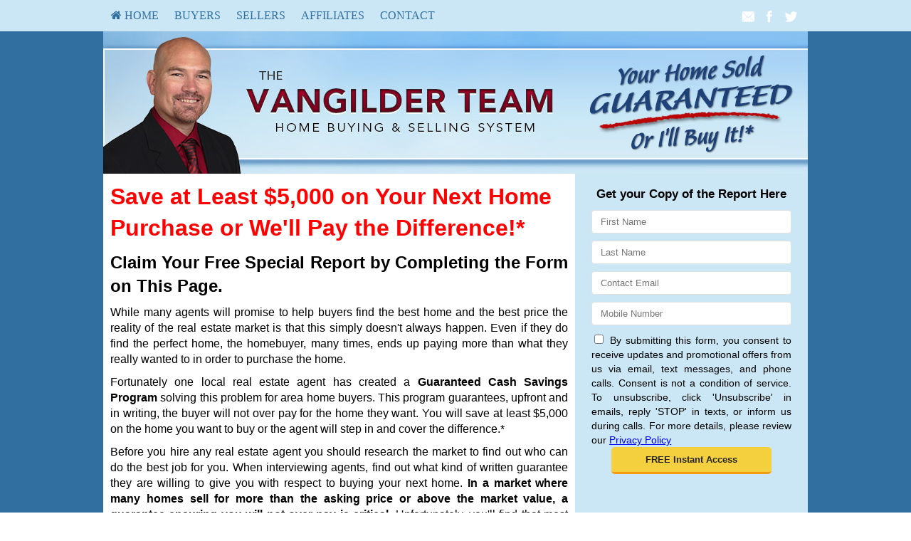

--- FILE ---
content_type: text/html; charset=utf-8
request_url: http://www.vangilderrealestate.com/cash_savings_guarantee
body_size: 11234
content:
<!DOCTYPE html>
<!--[if IE 8]> <html lang="en" class="ie8"> <![endif]-->
<!--[if IE 9]> <html lang="en" class="ie9"> <![endif]-->
<!--[if !IE]><!-->
<html lang="en">
<!--<![endif]-->
<head>
    <meta charset="utf-8" />
<meta http-equiv="X-UA-Compatible" content="IE=edge,chrome=1" />
<meta name="viewport" content="width=device-width, initial-scale=1.0">
<title>Save on Your Next Home Purchase</title>


<link href="/bundles/site/l1/styles?v=4Ym5Mz04de1l2KX5tz82InaJMTMV0glimz4hRhf5HmM1" rel="stylesheet"/>

<script src="/bundles/site/l1/scripts?v=Wn2DUuYN6z0t9xTm2iX2vi6Ns6OYuNEhmC1Pt4B4FgU1"></script>

<link rel="stylesheet" href="/Content/site/l1/t2.css" type="text/css" />

<!--[if lt IE 9]>
	 <script src="//oss.maxcdn.com/html5shiv/3.7.2/html5shiv.min.js"></script>
	 <script src="//oss.maxcdn.com/respond/1.4.2/respond.min.js"></script>
   <![endif]-->

     
    

  
    
    


    
</head>
<body>
     
    <!--SITE M-->
    <div id="page-wrapper" style="position: relative">
        <div id="content" class="bgclr0">
            
<div class="mobile-menu bgclr3"  role="menubar">
     <li class="mobile-menu-button" style="padding:9px 11px"><i class="fa fa-bars" style="font-size:20px;" aria-hidden="true"></i></li>
     <li style="padding:9px 11px"> <a href="/" class="bgclr3" style="padding:0" aria-label="Home"><i class="fa fa-home" style="font-size:20px;" aria-hidden="true"></i></a></li>
     
<div id="share">
            <shareicons>                                  
               <a href="javascript:void(0);"  onclick="javascript:sendToaFriend();"  ><img src="/content/images/social2/email.png"></a>
               <a href="javascript:void(0);" onclick="javascript:shareOnFacebook();"><img src="/content/images/social2/facebook.png"></a>
               <a href="javascript:void(0);" onclick="javascript:shareOnTwitter();" ><img src="/content/images/social2/twitter.png"></a>                         
            </shareicons>
        </div>      
</div>
<nav class="bgclr3">
    <ul class="menu container" role="menubar" >
        <li class="bgclr3" role="menuitem"><a class="menu-head" href="/default" aria-label="HOME"><i class="fa fa-home" aria-hidden="true"></i>&nbsp;HOME</a><div class="sub-menu"><div class="container bgclr3"><div><ul role="menu"><li role="menuitem"><a href="/whyfree"  aria-label="Why Is This Info Free?" >Why Is This Info Free?</a></li><li role="menuitem"><a href="/insideraccess"  aria-label="Get VIP Insider Access" >Get VIP Insider Access</a></li><li role="menuitem"><a href="/gold_newsletter"  aria-label="This Month's Newsletter" >This Month's Newsletter</a></li><li role="menuitem"><a href="/agent_questions"  aria-label="Questions Agents Hate!" >Questions Agents Hate!</a></li><li role="menuitem"><a href="/team"  aria-label="Our Team" >Our Team</a></li><li role="menuitem"><a href="/gold_testimonials"  aria-label="What Clients Say" >What Clients Say</a></li><li role="menuitem"><a href="/gold_askexpert"  aria-label="Ask an Expert" >Ask an Expert</a></li><li role="menuitem"><a href="/affiliates"  aria-label="Save $$ on Expenses" >Save $$ on Expenses</a></li><li role="menuitem"><a href="/youre_lucky"  aria-label="You are lucky" >You are lucky</a></li><li role="menuitem"><a href="/help_wanted"  aria-label="Real Estate Office Help Wanted Now!" >Real Estate Office Help Wanted Now!</a></li><li role="menuitem"><a href="/ISA_recruitment"  aria-label="40-Hour Week, REAL ESTATE CAREER" >40-Hour Week, REAL ESTATE CAREER</a></li></ul></div><div><ul role="menu"><li role="menuitem"><a href="/referrals_help"  aria-label="Your Referrals Help the Children" >Your Referrals Help the Children</a></li><li role="menuitem"><a href="/OSA_recruitment"  aria-label="High Level RE Career Opp For Ambitious Agents ONLY" >High Level RE Career Opp For Ambitious Agents ONLY</a></li></ul></div></div></div></li><li class="bgclr3" role="menuitem"><a class="menu-head" href="/buyers" aria-label="Buyers">Buyers</a><div class="sub-menu"><div class="container bgclr3"><div><ul role="menu"><li role="menuitem"><a href="/palm-bay-construction"  aria-label="Palm Bay New Construction" >Palm Bay New Construction</a></li><li role="menuitem"><a href="/west-melbourne-construction"  aria-label="West Melbourne New Construction" >West Melbourne New Construction</a></li><li role="menuitem"><a href="/sell-for-free-satisfaction-guarantee"  aria-label="Sell for Free Guarantee" >Sell for Free Guarantee</a></li><li role="menuitem"><a href="/vip_buyer"  aria-label="Get Hot NEW Listings" >Get Hot NEW Listings</a></li><li role="menuitem"><a href="/gold_distress"  aria-label="Foreclosures Hot List" >Foreclosures Hot List</a></li><li role="menuitem"><a href="/silver_listings"  aria-label="Homes for Sale" >Homes for Sale</a></li><li role="menuitem"><a href="/stop_renting"  aria-label="Stop Paying Rent" >Stop Paying Rent</a></li><li role="menuitem"><a href="/zerodown"  aria-label="Buy with ZERO Down" >Buy with ZERO Down</a></li><li role="menuitem"><a href="/trade_up"  aria-label="Moving Up?" >Moving Up?</a></li><li role="menuitem"><a href="/seminar_13costs"  aria-label="Beware! 13 Extra Costs" >Beware! 13 Extra Costs</a></li><li role="menuitem"><a href="/savethousands"  aria-label="Save Thousands" >Save Thousands</a></li></ul></div><div><ul role="menu"><li role="menuitem"><a href="/buyer_mistakes"  aria-label="6 Buyer Mistakes" >6 Buyer Mistakes</a></li><li role="menuitem"><a href="/buyertraps"  aria-label="9 Common Buyer Traps" >9 Common Buyer Traps</a></li><li role="menuitem"><a href="/silver_mortgagecalc"  aria-label="Mortgage Calculator" >Mortgage Calculator</a></li><li role="menuitem"><a href="/seminar_newhomes"  aria-label="New Homes vs. Resale" >New Homes vs. Resale</a></li><li role="menuitem"><a href="/gc_fixermyths"  aria-label="Fixer Uppers: Myths &amp; Facts" >Fixer Uppers: Myths &amp; Facts</a></li><li role="menuitem"><a href="/coaching_bestfinancing"  aria-label="Best Financing Rates" >Best Financing Rates</a></li><li role="menuitem"><a href="/silver_tour_homes"  aria-label="Open House Schedule" >Open House Schedule</a></li><li role="menuitem"><a href="/gold_mortgageapp"  aria-label="Mortgage Pre-Approval" >Mortgage Pre-Approval</a></li><li role="menuitem"><a href="/gc_bestbuys"  aria-label="10 Best Buys Hotlist" >10 Best Buys Hotlist</a></li><li role="menuitem"><a href="/gc_firsttime"  aria-label="First Time Buyer Hotlist" >First Time Buyer Hotlist</a></li><li role="menuitem"><a href="/gc_upscale"  aria-label="Upscale Homes Hotlist" >Upscale Homes Hotlist</a></li></ul></div><div><ul role="menu"><li role="menuitem"><a href="/gc_nomoneydown"  aria-label="No Money Down Hotlist" >No Money Down Hotlist</a></li><li role="menuitem"><a href="/gc_acreage"  aria-label="Homes With Land Hotlist" >Homes With Land Hotlist</a></li><li role="menuitem"><a href="/gc_pools"  aria-label="Homes With Pools Hotlist" >Homes With Pools Hotlist</a></li><li role="menuitem"><a href="/gc_fixerupper"  aria-label="Fixer Uppers Hotlist" >Fixer Uppers Hotlist</a></li><li role="menuitem"><a href="/tour_homes"  aria-label="Sunday Tour of Homes" >Sunday Tour of Homes</a></li><li role="menuitem"><a href="/gc_buyersguarantee"  aria-label="Save $5,000 Guaranteed" >Save $5,000 Guaranteed</a></li><li role="menuitem"><a href="/gc_listings_search"  aria-label="Multiple Listing Search" >Multiple Listing Search</a></li><li role="menuitem"><a href="/773-CADEZ-ST-NE"  aria-label="Georgeous Pool Home!!!" >Georgeous Pool Home!!!</a></li><li role="menuitem"><a href="/buy_back_guarantee"  aria-label=""You Will Love Your New Home or I’ll Buy It Back"" >"You Will Love Your New Home or I’ll Buy It Back"</a></li><li role="menuitem"><a href="/buyers_cancellation_guarantee"  aria-label="Buyer Cancellation Guarantee" >Buyer Cancellation Guarantee</a></li><li role="menuitem"><a href="/cash_savings_guarantee"  aria-label="Save on Your Next Home Purchase" >Save on Your Next Home Purchase</a></li></ul></div><div><ul role="menu"></ul></div></div></div></li><li class="bgclr3" role="menuitem"><a class="menu-head" href="/sellers" aria-label="Sellers">Sellers</a><div class="sub-menu"><div class="container bgclr3"><div><ul role="menu"><li role="menuitem"><a href="/guarantee_sale_program"  aria-label="Your Home Sold Guaranteed Or Ill Buy it" >Your Home Sold Guaranteed Or Ill Buy it</a></li><li role="menuitem"><a href="/asking-price-guarantee"  aria-label="Get 100% of Asking Price" >Get 100% of Asking Price</a></li><li role="menuitem"><a href="/market-value-guarantee"  aria-label="Get 100% Market Value" >Get 100% Market Value</a></li><li role="menuitem"><a href="/homeeval"  aria-label="What's Your Home  Worth?" >What's Your Home  Worth?</a></li><li role="menuitem"><a href="/seller_mistakes"  aria-label="Avoid These Mistakes" >Avoid These Mistakes</a></li><li role="menuitem"><a href="/sell_for_more"  aria-label="How To Sell For More!" >How To Sell For More!</a></li><li role="menuitem"><a href="/guarantee"  aria-label="Guaranteed Offer Program" >Guaranteed Offer Program</a></li><li role="menuitem"><a href="/gold_findout"  aria-label="Prices In Your Area" >Prices In Your Area</a></li><li role="menuitem"><a href="/inspection"  aria-label="Pass Your Inspection" >Pass Your Inspection</a></li><li role="menuitem"><a href="/seminar_divorce"  aria-label="Divorce and Your Home" >Divorce and Your Home</a></li><li role="menuitem"><a href="/27tips"  aria-label="27 Seller Tips" >27 Seller Tips</a></li><li role="menuitem"><a href="/silver_fsbo"  aria-label="For Sale by Owner" >For Sale by Owner</a></li><li role="menuitem"><a href="/seminar_expired"  aria-label="Your House Didn't Sell" >Your House Didn't Sell</a></li><li role="menuitem"><a href="/gold_howlong"  aria-label="When Will It Sell?" >When Will It Sell?</a></li></ul></div><div><ul role="menu"><li role="menuitem"><a href="/coaching_catch22"  aria-label="CASH for Your Home!" >CASH for Your Home!</a></li><li role="menuitem"><a href="/coaching_emptynest"  aria-label="Emptying the Nest?" >Emptying the Nest?</a></li><li role="menuitem"><a href="/coaching_legal"  aria-label="Avoid Legal Mistakes" >Avoid Legal Mistakes</a></li><li role="menuitem"><a href="/coaching_negotiating"  aria-label="Getting the Best Price" >Getting the Best Price</a></li><li role="menuitem"><a href="/coaching_setprice"  aria-label="Getting YOUR Price" >Getting YOUR Price</a></li><li role="menuitem"><a href="/gc_pets"  aria-label="Pets and Moving " >Pets and Moving </a></li><li role="menuitem"><a href="/gc_kids"  aria-label="Kids and Moving" >Kids and Moving</a></li><li role="menuitem"><a href="/silver_hf"  aria-label="Become a VIP Seller" >Become a VIP Seller</a></li><li role="menuitem"><a href="/buyers_agents_network"  aria-label="City Wide Buyers Agent Network" >City Wide Buyers Agent Network</a></li><li role="menuitem"><a href="/write_ad"  aria-label="Who Will Write The Ad That Sells Your House?" >Who Will Write The Ad That Sells Your House?</a></li><li role="menuitem"><a href="/who_hires"  aria-label="Who Hires Us?" >Who Hires Us?</a></li><li role="menuitem"><a href="/shocking_facts"  aria-label="Recent Survey Impacts Your Home" >Recent Survey Impacts Your Home</a></li><li role="menuitem"><a href="/what_to_do_next"  aria-label="How much will your home sell for and how long will" >How much will your home sell for and how long will</a></li><li role="menuitem"><a href="/myth_facts_warnings"  aria-label="Warning: lies and misconceptions" >Warning: lies and misconceptions</a></li></ul></div><div><ul role="menu"><li role="menuitem"><a href="/team_approach"  aria-label="What really happens when you list your home" >What really happens when you list your home</a></li><li role="menuitem"><a href="/4_big_reasons"  aria-label="4 Big Reasons to Pay CLOSE attention" >4 Big Reasons to Pay CLOSE attention</a></li><li role="menuitem"><a href="/biggest_mistakes"  aria-label="Blind Archery Home Selling?" >Blind Archery Home Selling?</a></li><li role="menuitem"><a href="/real_estate_lottery"  aria-label="Rely On This When You Sell Your Home" >Rely On This When You Sell Your Home</a></li><li role="menuitem"><a href="/everyday_open_house"  aria-label="The Everyday Open House" >The Everyday Open House</a></li><li role="menuitem"><a href="/seller_satisfaction_guarantees"  aria-label="Six Home Seller Satisfaction Guarantees" >Six Home Seller Satisfaction Guarantees</a></li><li role="menuitem"><a href="/facts_answers"  aria-label="Facts and Answers to Selection Criteria" >Facts and Answers to Selection Criteria</a></li><li role="menuitem"><a href="/avoid_mistakes_when_listing"  aria-label="Top 4 Mistakes to Avoid" >Top 4 Mistakes to Avoid</a></li><li role="menuitem"><a href="/agent_selection_factors"  aria-label="Real Estate Agent Selection Factors" >Real Estate Agent Selection Factors</a></li><li role="menuitem"><a href="/9_step_system"  aria-label="Your Home Sold in 60 Days or I will pay You $1000!" >Your Home Sold in 60 Days or I will pay You $1000!</a></li><li role="menuitem"><a href="/guaranteed_sale_program"  aria-label="Your Home is Guaranteed to Sell " >Your Home is Guaranteed to Sell </a></li><li role="menuitem"><a href="/sellers_cancellation_guarantee"  aria-label="Seller Cancellation Guarantee" >Seller Cancellation Guarantee</a></li></ul></div></div></div></li><li class="bgclr3" role="menuitem"><a class="menu-head" href="/affiliates" aria-label="Affiliates">Affiliates</a><div class="sub-menu"><div class="container bgclr3"><div><ul role="menu"><li role="menuitem"><a href="/iframe?url=https%3a%2f%2fwww.pioneerpropertiesusa.com%2f&w=990&h=600"  aria-label="Pioneer Properties USA" >Pioneer Properties USA</a></li><li role="menuitem"><a href="/gold_affilform1"  aria-label="Real Estate Attorney" >Real Estate Attorney</a></li><li role="menuitem"><a href="/gold_affilform2"  aria-label="Mortgage Broker" >Mortgage Broker</a></li><li role="menuitem"><a href="/gold_affilform3"  aria-label="Title Company" >Title Company</a></li><li role="menuitem"><a href="/gold_affilform4"  aria-label="Home Warranty Company" >Home Warranty Company</a></li><li role="menuitem"><a href="/gold_affilform5"  aria-label="Home Inspector" >Home Inspector</a></li><li role="menuitem"><a href="/gold_affilform6"  aria-label="Landscaping" >Landscaping</a></li><li role="menuitem"><a href="/gold_affilform7"  aria-label="Movers" >Movers</a></li><li role="menuitem"><a href="/gold_affilform8"  aria-label="Painting Company" >Painting Company</a></li></ul></div></div></div></li><li class="bgclr3" role="menuitem"><a class="menu-head" href="/contact" aria-label="Contact">Contact</a><div class="sub-menu"><div class="container bgclr3"><div><ul role="menu"><li role="menuitem"><a href="/contact"  aria-label="Contact Us" >Contact Us</a></li><li role="menuitem"><a href="/gold_referral"  aria-label="Refer a Friend" >Refer a Friend</a></li></ul></div></div></div></li>       
        
<div id="share">
            <shareicons>                                  
               <a href="javascript:void(0);"  onclick="javascript:sendToaFriend();"  ><img src="/content/images/social2/email.png"></a>
               <a href="javascript:void(0);" onclick="javascript:shareOnFacebook();"><img src="/content/images/social2/facebook.png"></a>
               <a href="javascript:void(0);" onclick="javascript:shareOnTwitter();" ><img src="/content/images/social2/twitter.png"></a>                         
            </shareicons>
        </div>        
   </ul> 
</nav>
            <div class="header-container" role="banner">
                
    <header class="wrapper clearfix bgclr8">
 <div id="top-contact"></div>
  <img src="/myfiles/topbanner.jpg" style="width: 100%;">
</header>

            </div>
            <div class="main-container">
                <div class="main wrapper clearfix bgclr6">
                    

<!--SITE L1 PG-->
<article class="bgclr8" role="article">
            <div id="articlecntm" class="articlecnt">
            <h1>Save at Least $5,000 on Your Next Home Purchase or We'll Pay the Difference!*</h1>
<h2>Claim Your Free Special Report by Completing the Form on This Page.</h2>
<p>While many agents will promise to help buyers find the best home and the best price the reality of the real estate market is that this simply doesn't always happen. Even if they do find the perfect home, the homebuyer, many times, ends up paying more than what they really wanted to in order to purchase the home.</p>
<p>Fortunately one local real estate agent has created a <strong>Guaranteed Cash Savings Program</strong> solving this problem for area home buyers. This program guarantees, upfront and in writing, the buyer will not over pay for the home they want. You will save at least $5,000 on the home you want to buy or the agent will step in and cover the difference.*</p>
<p>Before you hire any real estate agent you should research the market to find out who can do the best job for you. When interviewing agents, find out what kind of written guarantee they are willing to give you with respect to buying your next home. <strong>In a market where many homes sell for more than the asking price or above the market value, a guarantee ensuring you will not over pay is critical.</strong> Unfortunately, you'll find that most agents simply cannot make such a guarantee.</p>
<p>To help you learn more about how to save at least $5,000 on your next home purchase (giving you more peace of mind) a FREE special report has been prepared entitled <strong>"Guaranteed Cash Savings on Your Home Purchase”.</strong></p>
<p>Order this report NOW to find out how to guarantee cash savings on your home purchase. Your report will be sent to you Free of charge and without obligation.</p>
        </div>


</article>


    <aside class="bgclr3" id="aside">
        <script type="text/javascript">
    $(document).ready(function () {
        jQuery.validator.addMethod('phoneUS', function(phone_number, element) {
            phone_number = phone_number.replace(/\s+|[.\-()]/g, '');
            return this.optional(element) || phone_number.length > 9 &&
             phone_number.match(/^(1-?)?(\([2-9]\d{2}\)|[2-9]\d{2})-?[2-9]\d{2}-?\d{4}$/);
        }, 'Please enter a valid phone number (e.g.,123-456-7890).');

        jQuery.validator.messages.required = "";
        $("#reportrequestform").validate({
            rules: {
                
                Mobile:{ phoneUS:true}
            

    },

        invalidHandler: function (form, validator) {
            var errors = validator.numberOfInvalids();
            if (errors) { var message = errors == 1 ? 'You missed 1 field. It has been highlighted' : 'You missed ' + errors + ' fields. They have been highlighted'; $("div.error").html(message); $("div.error").show(); } else { $("div.error").hide(); }
        }
    });
    if ($('#reportrequestform').length > 0) {
        $.ajax({ url: "/api/general/getkey",type: "GET",cache: true,
            success: function (data) { $('<input>').attr({ type: 'hidden', id: '_key', name: '_key', value: data }).appendTo('#reportrequestform'); ; }
        });
    }
    });
</script>
<form method="post" name="reportrequestform" id="reportrequestform" action="/cash_savings_guarantee" role="form">
	<div class="error"></div>
	<div id="frm_section">Get your Copy of the Report Here</div>
	<div style="text-align:center;" class="social-login-wr">
	</div>
	<table width="95%" border="0" align="center" cellspacing="0" cellpadding="5">
<tr><td><input type="text" placeholder=" First Name" tabindex="1" id="FirstName" name="FirstName" aria-label="First Name" class="required" maxlength="50" /></td></tr>
<tr><td><input type="text" placeholder=" Last Name" tabindex="2" id="LastName" name="LastName" aria-label="Last Name" class="required" maxlength="50"/></td></tr>
<tr><td><input type="email" placeholder=" Contact Email" tabindex="3" id="Email" maxlength="200" name="Email" aria-label="Email" class="group required" /></td></tr>
<tr><td><input type="tel" placeholder=" Mobile Number" tabindex="4" id="Mobile" name="Mobile" aria-label="Mobile"  maxlength="20" class="group required" /></td></tr>
<tr><td align="center"><div class="small" style="text-align: justify;" > <input type="checkbox" id="_accept" name="_accept" class="required" value="accepted"  title="Please agree to our policy!"/> 
By submitting this form, you consent to receive updates and promotional offers from us via email, text messages, and phone calls. Consent is not a condition of service. 
To unsubscribe, click 'Unsubscribe' in emails, reply 'STOP' in texts, or inform us during calls. For more details, please review our <u><a href="/privacy" aria-label="Website Privacy Policy" target="_blank">Privacy Policy</a></u>    
</div><input type="submit" tabindex="5" id="btnSubmit" value="FREE Instant Access" name="btnSubmit" role="button" aria-label="Submit" /></td></tr></table>

</form>            </aside>

                </div>
            </div>
            
<div id="btm_menu" class="bgclr7 clearfix">
    <div class="btm_menu_col"><h3><a href="/default" aria-label="General">General</a></h3><ul role="menu"><li role="menuitem"><a href="/whyfree" aria-label="Why Is This Info Free?" >Why Is This Info Free?</a></li><li role="menuitem"><a href="/insideraccess" aria-label="Get VIP Insider Access" >Get VIP Insider Access</a></li><li role="menuitem"><a href="/gold_newsletter" aria-label="This Month's Newsletter" >This Month's Newsletter</a></li><li role="menuitem"><a href="/agent_questions" aria-label="Questions Agents Hate!" >Questions Agents Hate!</a></li><li role="menuitem"><a href="/team" aria-label="Our Team" >Our Team</a></li><li role="menuitem"><a href="/gold_testimonials" aria-label="What Clients Say" >What Clients Say</a></li><li role="menuitem"><a href="/gold_askexpert" aria-label="Ask an Expert" >Ask an Expert</a></li><li role="menuitem"><a href="/affiliates" aria-label="Save $$ on Expenses" >Save $$ on Expenses</a></li><li role="menuitem"><a href="/youre_lucky" aria-label="You are lucky" >You are lucky</a></li><li role="menuitem"><a href="/help_wanted" aria-label="Real Estate Office Help Wanted Now!" >Real Estate Office Help Wanted Now!</a></li><li role="menuitem"><a href="/ISA_recruitment" aria-label="40-Hour Week, REAL ESTATE CAREER" >40-Hour Week, REAL ESTATE CAREER</a></li><li role="menuitem"><a href="/referrals_help" aria-label="Your Referrals Help the Children" >Your Referrals Help the Children</a></li><li role="menuitem"><a href="/OSA_recruitment" aria-label="High Level RE Career Opp For Ambitious Agents ONLY" >High Level RE Career Opp For Ambitious Agents ONLY</a></li></ul></div><div class="btm_menu_col"><h3><a href="/buyers" aria-label="Buyers">Buyers</a></h3><ul role="menu"><li role="menuitem"><a href="/palm-bay-construction" aria-label="Palm Bay New Construction" >Palm Bay New Construction</a></li><li role="menuitem"><a href="/west-melbourne-construction" aria-label="West Melbourne New Construction" >West Melbourne New Construction</a></li><li role="menuitem"><a href="/sell-for-free-satisfaction-guarantee" aria-label="Sell for Free Guarantee" >Sell for Free Guarantee</a></li><li role="menuitem"><a href="/vip_buyer" aria-label="Get Hot NEW Listings" >Get Hot NEW Listings</a></li><li role="menuitem"><a href="/gold_distress" aria-label="Foreclosures Hot List" >Foreclosures Hot List</a></li><li role="menuitem"><a href="/silver_listings" aria-label="Homes for Sale" >Homes for Sale</a></li><li role="menuitem"><a href="/stop_renting" aria-label="Stop Paying Rent" >Stop Paying Rent</a></li><li role="menuitem"><a href="/zerodown" aria-label="Buy with ZERO Down" >Buy with ZERO Down</a></li><li role="menuitem"><a href="/trade_up" aria-label="Moving Up?" >Moving Up?</a></li><li role="menuitem"><a href="/seminar_13costs" aria-label="Beware! 13 Extra Costs" >Beware! 13 Extra Costs</a></li><li role="menuitem"><a href="/savethousands" aria-label="Save Thousands" >Save Thousands</a></li><li role="menuitem"><a href="/buyer_mistakes" aria-label="6 Buyer Mistakes" >6 Buyer Mistakes</a></li><li role="menuitem"><a href="/buyertraps" aria-label="9 Common Buyer Traps" >9 Common Buyer Traps</a></li><li role="menuitem"><a href="/silver_mortgagecalc" aria-label="Mortgage Calculator" >Mortgage Calculator</a></li><li role="menuitem"><a href="/seminar_newhomes" aria-label="New Homes vs. Resale" >New Homes vs. Resale</a></li><li role="menuitem"><a href="/gc_fixermyths" aria-label="Fixer Uppers: Myths &amp; Facts" >Fixer Uppers: Myths &amp; Facts</a></li><li role="menuitem"><a href="/coaching_bestfinancing" aria-label="Best Financing Rates" >Best Financing Rates</a></li><li role="menuitem"><a href="/silver_tour_homes" aria-label="Open House Schedule" >Open House Schedule</a></li><li role="menuitem"><a href="/gold_mortgageapp" aria-label="Mortgage Pre-Approval" >Mortgage Pre-Approval</a></li><li role="menuitem"><a href="/gc_bestbuys" aria-label="10 Best Buys Hotlist" >10 Best Buys Hotlist</a></li><li role="menuitem"><a href="/gc_firsttime" aria-label="First Time Buyer Hotlist" >First Time Buyer Hotlist</a></li><li role="menuitem"><a href="/gc_upscale" aria-label="Upscale Homes Hotlist" >Upscale Homes Hotlist</a></li><li role="menuitem"><a href="/gc_nomoneydown" aria-label="No Money Down Hotlist" >No Money Down Hotlist</a></li><li role="menuitem"><a href="/gc_acreage" aria-label="Homes With Land Hotlist" >Homes With Land Hotlist</a></li><li role="menuitem"><a href="/gc_pools" aria-label="Homes With Pools Hotlist" >Homes With Pools Hotlist</a></li><li role="menuitem"><a href="/gc_fixerupper" aria-label="Fixer Uppers Hotlist" >Fixer Uppers Hotlist</a></li><li role="menuitem"><a href="/tour_homes" aria-label="Sunday Tour of Homes" >Sunday Tour of Homes</a></li><li role="menuitem"><a href="/gc_buyersguarantee" aria-label="Save $5,000 Guaranteed" >Save $5,000 Guaranteed</a></li><li role="menuitem"><a href="/gc_listings_search" aria-label="Multiple Listing Search" >Multiple Listing Search</a></li><li role="menuitem"><a href="/773-CADEZ-ST-NE" aria-label="Georgeous Pool Home!!!" >Georgeous Pool Home!!!</a></li><li role="menuitem"><a href="/buy_back_guarantee" aria-label=""You Will Love Your New Home or I’ll Buy It Back"" >"You Will Love Your New Home or I’ll Buy It Back"</a></li><li role="menuitem"><a href="/buyers_cancellation_guarantee" aria-label="Buyer Cancellation Guarantee" >Buyer Cancellation Guarantee</a></li><li role="menuitem"><a href="/cash_savings_guarantee" aria-label="Save on Your Next Home Purchase" >Save on Your Next Home Purchase</a></li></ul></div><div class="btm_menu_col"><h3><a href="/sellers" aria-label="Sellers">Sellers</a></h3><ul role="menu"><li role="menuitem"><a href="/guarantee_sale_program" aria-label="Your Home Sold Guaranteed Or Ill Buy it" >Your Home Sold Guaranteed Or Ill Buy it</a></li><li role="menuitem"><a href="/asking-price-guarantee" aria-label="Get 100% of Asking Price" >Get 100% of Asking Price</a></li><li role="menuitem"><a href="/market-value-guarantee" aria-label="Get 100% Market Value" >Get 100% Market Value</a></li><li role="menuitem"><a href="/homeeval" aria-label="What's Your Home  Worth?" >What's Your Home  Worth?</a></li><li role="menuitem"><a href="/seller_mistakes" aria-label="Avoid These Mistakes" >Avoid These Mistakes</a></li><li role="menuitem"><a href="/sell_for_more" aria-label="How To Sell For More!" >How To Sell For More!</a></li><li role="menuitem"><a href="/guarantee" aria-label="Guaranteed Offer Program" >Guaranteed Offer Program</a></li><li role="menuitem"><a href="/gold_findout" aria-label="Prices In Your Area" >Prices In Your Area</a></li><li role="menuitem"><a href="/inspection" aria-label="Pass Your Inspection" >Pass Your Inspection</a></li><li role="menuitem"><a href="/seminar_divorce" aria-label="Divorce and Your Home" >Divorce and Your Home</a></li><li role="menuitem"><a href="/27tips" aria-label="27 Seller Tips" >27 Seller Tips</a></li><li role="menuitem"><a href="/silver_fsbo" aria-label="For Sale by Owner" >For Sale by Owner</a></li><li role="menuitem"><a href="/seminar_expired" aria-label="Your House Didn't Sell" >Your House Didn't Sell</a></li><li role="menuitem"><a href="/gold_howlong" aria-label="When Will It Sell?" >When Will It Sell?</a></li><li role="menuitem"><a href="/coaching_catch22" aria-label="CASH for Your Home!" >CASH for Your Home!</a></li><li role="menuitem"><a href="/coaching_emptynest" aria-label="Emptying the Nest?" >Emptying the Nest?</a></li><li role="menuitem"><a href="/coaching_legal" aria-label="Avoid Legal Mistakes" >Avoid Legal Mistakes</a></li><li role="menuitem"><a href="/coaching_negotiating" aria-label="Getting the Best Price" >Getting the Best Price</a></li><li role="menuitem"><a href="/coaching_setprice" aria-label="Getting YOUR Price" >Getting YOUR Price</a></li><li role="menuitem"><a href="/gc_pets" aria-label="Pets and Moving " >Pets and Moving </a></li><li role="menuitem"><a href="/gc_kids" aria-label="Kids and Moving" >Kids and Moving</a></li><li role="menuitem"><a href="/silver_hf" aria-label="Become a VIP Seller" >Become a VIP Seller</a></li><li role="menuitem"><a href="/buyers_agents_network" aria-label="City Wide Buyers Agent Network" >City Wide Buyers Agent Network</a></li><li role="menuitem"><a href="/write_ad" aria-label="Who Will Write The Ad That Sells Your House?" >Who Will Write The Ad That Sells Your House?</a></li><li role="menuitem"><a href="/who_hires" aria-label="Who Hires Us?" >Who Hires Us?</a></li><li role="menuitem"><a href="/shocking_facts" aria-label="Recent Survey Impacts Your Home" >Recent Survey Impacts Your Home</a></li><li role="menuitem"><a href="/what_to_do_next" aria-label="How much will your home sell for and how long will" >How much will your home sell for and how long will</a></li><li role="menuitem"><a href="/myth_facts_warnings" aria-label="Warning: lies and misconceptions" >Warning: lies and misconceptions</a></li><li role="menuitem"><a href="/team_approach" aria-label="What really happens when you list your home" >What really happens when you list your home</a></li><li role="menuitem"><a href="/4_big_reasons" aria-label="4 Big Reasons to Pay CLOSE attention" >4 Big Reasons to Pay CLOSE attention</a></li><li role="menuitem"><a href="/biggest_mistakes" aria-label="Blind Archery Home Selling?" >Blind Archery Home Selling?</a></li><li role="menuitem"><a href="/real_estate_lottery" aria-label="Rely On This When You Sell Your Home" >Rely On This When You Sell Your Home</a></li><li role="menuitem"><a href="/everyday_open_house" aria-label="The Everyday Open House" >The Everyday Open House</a></li><li role="menuitem"><a href="/seller_satisfaction_guarantees" aria-label="Six Home Seller Satisfaction Guarantees" >Six Home Seller Satisfaction Guarantees</a></li><li role="menuitem"><a href="/facts_answers" aria-label="Facts and Answers to Selection Criteria" >Facts and Answers to Selection Criteria</a></li><li role="menuitem"><a href="/avoid_mistakes_when_listing" aria-label="Top 4 Mistakes to Avoid" >Top 4 Mistakes to Avoid</a></li><li role="menuitem"><a href="/agent_selection_factors" aria-label="Real Estate Agent Selection Factors" >Real Estate Agent Selection Factors</a></li><li role="menuitem"><a href="/9_step_system" aria-label="Your Home Sold in 60 Days or I will pay You $1000!" >Your Home Sold in 60 Days or I will pay You $1000!</a></li><li role="menuitem"><a href="/guaranteed_sale_program" aria-label="Your Home is Guaranteed to Sell " >Your Home is Guaranteed to Sell </a></li><li role="menuitem"><a href="/sellers_cancellation_guarantee" aria-label="Seller Cancellation Guarantee" >Seller Cancellation Guarantee</a></li></ul></div><div class="btm_menu_col"><h3><a href="/affiliates" aria-label="Affiliates">Affiliates</a></h3><ul role="menu"><li role="menuitem"><a href="/iframe?url=https%3a%2f%2fwww.pioneerpropertiesusa.com%2f&w=990&h=600" aria-label="Pioneer Properties USA" >Pioneer Properties USA</a></li><li role="menuitem"><a href="/gold_affilform1" aria-label="Real Estate Attorney" >Real Estate Attorney</a></li><li role="menuitem"><a href="/gold_affilform2" aria-label="Mortgage Broker" >Mortgage Broker</a></li><li role="menuitem"><a href="/gold_affilform3" aria-label="Title Company" >Title Company</a></li><li role="menuitem"><a href="/gold_affilform4" aria-label="Home Warranty Company" >Home Warranty Company</a></li><li role="menuitem"><a href="/gold_affilform5" aria-label="Home Inspector" >Home Inspector</a></li><li role="menuitem"><a href="/gold_affilform6" aria-label="Landscaping" >Landscaping</a></li><li role="menuitem"><a href="/gold_affilform7" aria-label="Movers" >Movers</a></li><li role="menuitem"><a href="/gold_affilform8" aria-label="Painting Company" >Painting Company</a></li></ul></div><div class="btm_menu_col"><h3><a href="/contact" aria-label="Contact">Contact</a></h3><ul role="menu"><li role="menuitem"><a href="/contact" aria-label="Contact Us" >Contact Us</a></li><li role="menuitem"><a href="/gold_referral" aria-label="Refer a Friend" >Refer a Friend</a></li></ul></div>    
</div>
            <div class="footer-container">
                <footer class="wrapper">
                    <div id="contactinfo"><div id="disclosure"><center>John VanGilder  of Your Home Sold Guaranteed Realty<br />
575 S. Wickham Rd, Suite E, Melbourne, FL 32904<br />
Phone: 321-284-8159<br />
Email: <a href="mailto:john@vangilderrealestate.com"><span style="color: #ffffff;">john@vangilderrealestate.com</span></a></center></div></div>
                    A SuccessWebsite&reg; Solution &trade; & &copy; owned by ConsulNet Computing Inc. 1998-2026 (All Rights Reserved)<br />Select content licensed from Craig Proctor Productions Inc.<br /><a href="/dmca" target="_blank"  aria-label="Link to DMCA Notice">DMCA notice</a>
                </footer>
            </div>
        </div>      

        <div id="loader-div">
            <img src="/Content/images/loaders.gif" class="ajax-loader" />
        </div>
    </div>
    <!-- Modal -->
    <div class="modal fade" id="popupModal" tabindex="-1" role="dialog" aria-labelledby="myModalLabel"
         aria-hidden="true">
        <div class="modal-dialog">
            <div class="modal-content" id="popup-content">
            </div>
        </div>
    </div>
      
    

    
    

    <!-- begin_integration_scripts --><!-- Facebook Pixel Code -->
<script>
!function(f,b,e,v,n,t,s)
{if(f.fbq)return;n=f.fbq=function(){n.callMethod?
n.callMethod.apply(n,arguments):n.queue.push(arguments)};
if(!f._fbq)f._fbq=n;n.push=n;n.loaded=!0;n.version='2.0';
n.queue=[];t=b.createElement(e);t.async=!0;
t.src=v;s=b.getElementsByTagName(e)[0];
s.parentNode.insertBefore(t,s)}(window,document,'script',
'https://connect.facebook.net/en_US/fbevents.js');
fbq('init', '458131745489144');
fbq('track', 'PageView');
</script>
<noscript>
<img height='1' width='1'
src='https://www.facebook.com/tr?id=458131745489144&ev=PageView&noscript=1'/>
</noscript>
<!-- End Facebook Pixel Code --> <!-- end_integration_scripts -->
    
</body>
</html>

--- FILE ---
content_type: text/html; charset=utf-8
request_url: http://www.vangilderrealestate.com/api/general/getkey
body_size: 300
content:
B1B807F695C3EAFBE145996B126D9100E58720208A7B5F9C9CF83F9CAA601CBD8BC6E38ABBB971E908B7AE5955052D88C0AA686658891F51B48FAD64007AB1BA9F16C6D991202E578F7A53CA52FCFAF9